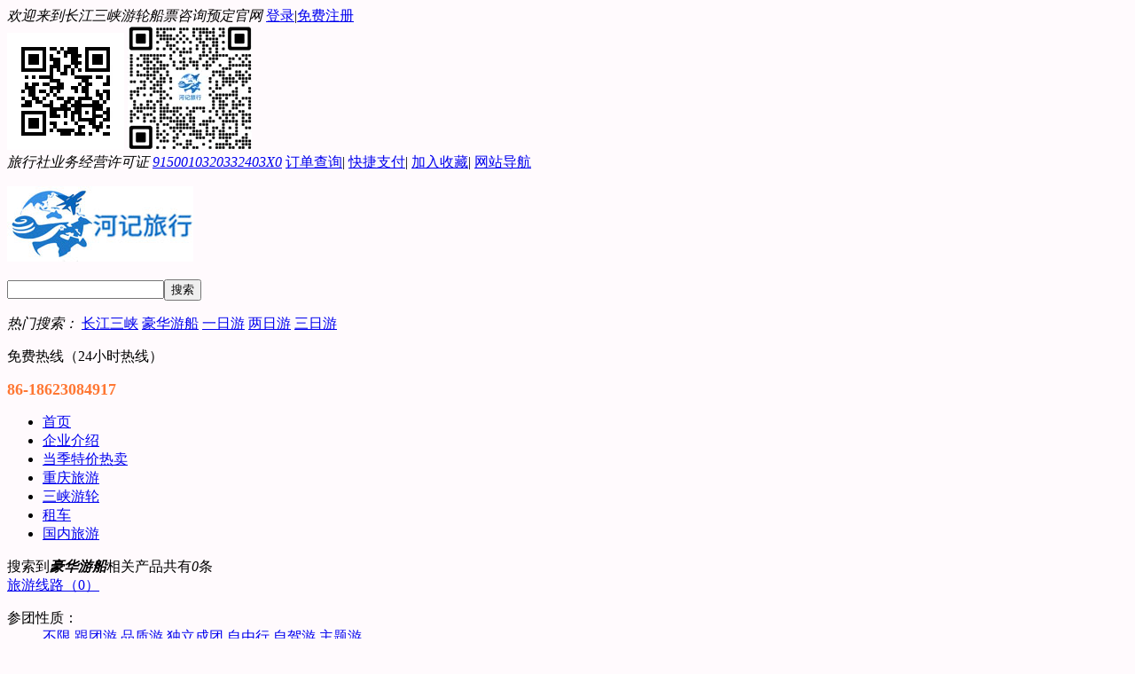

--- FILE ---
content_type: text/html; charset=GBK
request_url: http://www.cqsxly.com/search?key=%BA%C0%BB%AA%D3%CE%B4%AC&type=line
body_size: 4542
content:
<!DOCTYPE HTML>
<html>
<head>
<meta charset="gbk">
<title>搜索频道_长江三峡游轮船票咨询预定官网</title>
<link rel="shortcut icon" href="http://x1.cncnimg.cn/p11005/favicon.ico">
<meta name="description" content="本站提供重庆长江三峡旅游_重庆周边旅游路线_重庆至宜昌豪华游船船票-国内旅游咨询_预定热线：86-18623084917" />
<link href="http://xnxw.cncnimg.cn/css/front/base.css" rel="stylesheet" type="text/css" />
<link href="http://xnxw.cncnimg.cn/css/front/templet2/home1.css?v=0317" rel="stylesheet" type="text/css" />
<link rel="stylesheet" type="text/css" href="http://xnxw.cncnimg.cn/css/front/zt.css?v=20171227" />
<link href="http://xnxw.cncnimg.cn/css/front/templet2/home1_color3.css?v=0317" rel="stylesheet" type="text/css" />
</head>
<!--[if lt IE 8]>
<script>var auto;</script>
<![endif]-->
    <body style="background:#FFFAFD">
    <div class="warpper">
        <div id="site_nav">
    <div class="site_nav_bd">
        <div class="login"><em>欢迎来到长江三峡游轮船票咨询预定官网 </em>   <a href="/member/login" rel="nofollow">登录</a>|<a href="/member/register" rel="nofollow">免费注册</a></div>
        <div class="quick_menu">
        	<div class="top_ewm">
                                <a class="mobile"><img src="http://x1.cncnimg.cn/p11005/11005_code.jpg" alt="手机版二维码" /></a>
                                                <a class="weixin"><img src="http://x1.cncnimg.cn/p11005/11005_qrcode.png" alt="微信二维码" /></a>
                            </div>
            <em>旅行社业务经营许可证 <a href="/about" target="_blank">9150010320332403X0</a></em>
                        <a href="/member/guester" rel="nofollow">订单查询</a>|
                        <a href="/pay_order" rel="nofollow">快捷支付</a>|            <a href="javascript:;" onClick="addBookMark()" rel="nofollow">加入收藏</a>|
            <a href="/sitemap">网站导航</a>
        </div>
    </div>
</div>
<div class="header fn-clear">
    <div class="top">
        <div class="logo">
            <p><a href="/"><img src="/static/uploads/p11005/507/2d7d.jpg" title="长江三峡游轮船票咨询预定官网" /></a></p>
        </div>
        <div class="search">
            <div class="search_con"><form action="/search" target="_self" method="get"><input type="text" name="key" id="seach_input" class="search_txt" value="" /><input type="submit" value="搜索" class="search_sub" /></form></div>
                        <p>
                                <em>热门搜索：</em>
                                <a href="/search/%B3%A4%BD%AD%C8%FD%CF%BF">长江三峡</a>
                                <a href="/search/%BA%C0%BB%AA%D3%CE%B4%AC">豪华游船</a>
                                <a href="/search/%D2%BB%C8%D5%D3%CE">一日游</a>
                                <a href="/search/%C1%BD%C8%D5%D3%CE">两日游</a>
                                <a href="/search/%C8%FD%C8%D5%D3%CE">三日游</a>
                                            </p>
                    </div>
                <div class="phone_top">
                        <p class="space_line"><i></i>免费热线（24小时热线）</p>
                                            <p><strong style="font-size:18px !important;color: #f73 !important;">86-18623084917</strong></p>
                                                    </div>
                    </div>
    <div class="nav_layer">
        <div class="nav_layer_con">
            <ul>
                                                                <li ><a href="/"><span>首页<i ></i></span></a></li>
                                                <li ><a href="/about"><span>企业介绍<i ></i></span></a></li>
                                                <li ><a href="/line/108360"><span>当季特价热卖<i ></i></span></a></li>
                                                <li ><a href="/line/40239"><span>重庆旅游<i ></i></span></a></li>
                                                <li ><a href="/line/40241"><span>三峡游轮<i ></i></span></a></li>
                                                <li ><a href="/zuche"><span>租车<i ></i></span></a></li>
                                                <li ><a href="/line/40242"><span>国内旅游<i ></i></span></a></li>
                                            </ul>
        </div>
    </div>
</div>
<script src="http://xnxw.cncnimg.cn/js/jquery1.10.2.min.js"></script>
<script src="http://xnxw.cncnimg.cn/js/front/base.js"></script>
<script type="text/javascript">
$(function(){
    $('.J_ercode').mouseover(function(){
        $(this).find('.J_code_img').show();
    });
    $('.J_ercode').mouseout(function(){
        $(this).find('.J_code_img').hide();
    });
});
</script>
<div class="main mt10 fn-clear">
        
	<div class="list_con search_main">
	            <div class="search_tip">搜索到<em><strong>豪华游船</strong></em>相关产品共有<em>0</em>条</div>
        <div class="change_type mt10">
        	<div class="search_top fn-clear" id="js_search_top">
        	                    <span  class="on" ><a href="javascript:void(0);">旅游线路（0）</a></span>
        	                    <span  style="display:none"><a href="javascript:void(0);">酒店（0）</a></span>
        	                    <span  style="display:none"><a href="javascript:void(0);">门票（0）</a></span>
        	                    <span  style="display:none"><a href="javascript:void(0);">租车（0）</a></span>
        	                    <span  style="display:none"><a href="javascript:void(0);">签证（0）</a></span>
        	                    <span  style="display:none"><a href="javascript:void(0);">其他服务（0）</a></span>
        	                </div>
            <div class="search_con fn-clear" id="js_search_con">
                <div class="txt">
                                        <dl class="fn-clear">
                        <dt>参团性质：</dt>
                        <dd><a href="/search?key=%BA%C0%BB%AA%D3%CE%B4%AC&type=line" class="on_color">不限</a>
                                                        <a  href="/search?key=%BA%C0%BB%AA%D3%CE%B4%AC&type=line&typeid2=0">跟团游</a>
                                                        <a  href="/search?key=%BA%C0%BB%AA%D3%CE%B4%AC&type=line&typeid2=2">品质游</a>
                                                        <a  href="/search?key=%BA%C0%BB%AA%D3%CE%B4%AC&type=line&typeid2=6">独立成团</a>
                                                        <a  href="/search?key=%BA%C0%BB%AA%D3%CE%B4%AC&type=line&typeid2=1">自由行</a>
                                                        <a  href="/search?key=%BA%C0%BB%AA%D3%CE%B4%AC&type=line&typeid2=4">自驾游</a>
                                                        <a  href="/search?key=%BA%C0%BB%AA%D3%CE%B4%AC&type=line&typeid2=7">主题游</a>
                                                    </dd>
                    </dl>
                    <dl class="fn-clear">
                        <dt>行程天数：</dt>
                        <dd><a href="/search?key=%BA%C0%BB%AA%D3%CE%B4%AC&type=line" class="on_color">不限</a>
                                                        <a  href="/search?key=%BA%C0%BB%AA%D3%CE%B4%AC&type=line&daynum=1">1日游</a>
                                                        <a  href="/search?key=%BA%C0%BB%AA%D3%CE%B4%AC&type=line&daynum=2">2日游</a>
                                                        <a  href="/search?key=%BA%C0%BB%AA%D3%CE%B4%AC&type=line&daynum=3">3日游</a>
                                                        <a  href="/search?key=%BA%C0%BB%AA%D3%CE%B4%AC&type=line&daynum=4">4日游</a>
                                                        <a  href="/search?key=%BA%C0%BB%AA%D3%CE%B4%AC&type=line&daynum=5">5日游</a>
                                                        <a  href="/search?key=%BA%C0%BB%AA%D3%CE%B4%AC&type=line&daynum=6">6日游</a>
                                                        <a  href="/search?key=%BA%C0%BB%AA%D3%CE%B4%AC&type=line&daynum=7">7日游</a>
                                                        <a  href="/search?key=%BA%C0%BB%AA%D3%CE%B4%AC&type=line&daynum=8">8日游</a>
                                                        <a  href="/search?key=%BA%C0%BB%AA%D3%CE%B4%AC&type=line&daynum=9">9日游</a>
                                                        <a  href="/search?key=%BA%C0%BB%AA%D3%CE%B4%AC&type=line&daynum=0">10日及以上</a>
                                                    </dd>
                    </dl>
                                    </div>
            </div>
        </div>
                <div><br /><strong>很抱歉！没有找到符合条件的旅游线路信息</strong></div>
                
                    </div>
    
    
    <div class="side_r side_r1">
        
        <div class="link_con">
<h4>热卖推荐</h4>
<div class="ad_con">
    <dl class="fn-clear">
        <dt><s></s><a href="/line/350228.htm" target="_blank"><img src="http://xnxw.cncnimg.cn/images/front/nopic_s.jpg" alt="万盛奥陶纪主题公园_VIP纯玩一日游" border="0" /></a></dt>
        <dd>
            <p><a href="/line/350228.htm" target="_blank">万盛奥陶纪主题公园_VIP纯玩一日游</a></p>
            <i><em>￥338</em>起</i>
        </dd>
    </dl>
        <div class="hot">
                                        <a href="/line/339655.htm" class="hot2" target="_blank">万盛奥陶纪主题公园_VIP纯玩一日游 天天发团</a>
                                <a href="/line/253975.htm" class="hot3" target="_blank">越南旅游景点</a>
                                <a href="/line/253976.htm" class="hot4" target="_blank">日本旅游介绍</a>
                                <a href="/line/253971.htm" class="hot5" target="_blank">泰国普吉岛介绍</a>
                                <a href="/line/253973.htm" class="hot6" target="_blank">巴厘岛旅游介绍</a>
                                <a href="/line/253981.htm" class="hot7" target="_blank">韩国旅游介绍</a>
                                <a href="/zuche/21907.htm" class="hot8" target="_blank">重庆旅游包车_重庆周边包车旅游</a>
                    </div>
    </div>

        
    </div>
    
</div>
</div>
<div id="showPrompt">
    <div class="msg_mask"></div>
    <div class="msg_cont">
        <p>消息</p>
        <input type="button" value="确定">
    </div>
</div>



<div class="footer">
    
<div class="bottom_ico fn-clear" style="text-align: center;">
    <ul>
                              <li class="xukezheng" style="float: none;"><a href="/about"><i style="-webkit-transform:scale(0.8); font-family: Arial;">9150010320332403X0</i></a></li>                <li style="float: none;"><span class="pay"></span></li>                        <li style="float: none;"><a href="http://www.cqsxly.com" target="_blank"><img src="/static/uploads/p11005/283/ebe4.jpg" alt="360绿色网站" height="50" style="display: inline"></a></li>
                <li style="float: none;"><a href="http://lxs.cncn.com/76761" target="_blank"><img src="/static/uploads/p11005/283/fe97.jpg" alt="欣欣旅游网金牌用户" height="50" style="display: inline"></a></li>
                
    </ul>
</div>
    <div class="copyright fn-clear">
    <div class="nav">
                        <a href="/about/48263">重庆河记旅行社有限公司</a>
                <a href="/about/48264">联系我们</a>
                        <a href="/sitemap">网站地图</a><a href="/link">友情链接</a>
                <a href="/help">帮助中心</a>
                        <a href="/cp/login" rel="nofollow">管理</a>
            </div>
                    <p><span>Copyright &copy; 2026 <a href="/" target="_blank">长江三峡游轮船票咨询预定官网</a>   <a href="http://beian.miit.gov.cn/" target="_blank" rel="nofollow">渝ICP备14004031号</a></span>
                重庆河记旅行社竭诚为您提供重庆旅游、长江三峡旅游、国内旅游、20年风雨无阻，品质保证！地址：重庆市渝中区朝千路5号（百度地图导航：朝天门售票大厅），联系电话：023-63655774
            </p>
        </div>
    
</div>
</div>

<script type="text/javascript">
$(document).ready(function(){
    // $("img").error(function(){
    //     var src=$(this).attr("src");
    //     if (src.substr(0, 20) == "http://c.cncnimg.cn/") {
    //         $(this).attr("src", "http://xnxwcdn.cncn.net/images/front/nopic_m.jpg");
    //     }
    // });
    $('.s-weixin').hover(function(){$(this).addClass('hover')},function(){$(this).removeClass('hover')});
    // $("p.weixin").hover(function(){
    //  $(this).addClass("hover");
    // },function(){
    //  $(this).removeClass("hover");
    // });
    $('.f-chat,.f-qq').hover(function(){
        $('.f-qq').toggle();

    });
    $('.f-call,.f-telnum').hover(function(){
        $('.f-telnum').toggle();
    });

    $(window).scroll(function(){
    var top=$(window).scrollTop();
    if(top>0){
        $('.f-scrolltop').show();
    }else{
        $('.f-scrolltop').hide();
    }
    });
    $('.f-scrolltop').click(function(event) {
       $('body,html').animate({scrollTop:0}, 200);

    });

});

$('.tonglan_menu a').hover(function(){
    var index = $(this).index();
    $(this).addClass('first').siblings('a').removeClass('first');

    var eleCont = $(this).parents('.hd').siblings('.bd');
    eleCont.children('.tab_cont').children('.pro_list').eq(index).addClass('showed').siblings('.pro_list').removeClass('showed');
})

    $(function(){
        $('.J_imgbox').css({
            'width':'100%',
            'border':0
        });
        $('.hideBox').css({width:'0'});
        $('.J_imgbox').css({width:"200px"});
        $('.s-weixin').on('mouseover',function(){
            // var src=$('.J_hidebox').attr('src');

            // $('.J_imgbox').find('img').attr('src',src).end().show();
            $('.hideBox').show();
        });
        $('.s-weixin').on('mouseleave',function(){
            $('.hideBox').hide();
        });
    });


$('.ota_menu a').hover(function(){
    var _this = $(this);
    var index = $(this).index();
    if(index  == 0) {
        return;
    }
    var ele = _this.parents('.hd').siblings('.bd').find('.pro_list').eq(index);
    var state = $(this).attr('data-state');
    var id    = $(this).attr('data-id');
    var item  = $(this).attr('data-item');
    if (id == '') {
        alert("非法操作，数据不正确");
        return;
    }
    if (item == '') {
        alert("非法操作，数据不正确");
        return;
    }


    if (state != 'ajaxed') {
        _this.attr('data-state', 'ajaxed');
        $.ajax({
            url: '/welcome/get_product_info',
            type: 'POST',
            dataType: 'JSON',
            data: {'id': id,'item': item},
            success: function(data) {
                if(data.status == 1){
                    alert("非法操作，数据不正确");
                    console.log("非法操作，数据不正确");
                    return;
                }else{
                    ele.css('background', 'none').html(data);
                }
            }
        })
    }

})
</script>


<div class="f-fixedbox">
    <div class="f-hover f-scrolltop">返回顶部</div>
</div>

    
    <script>document.onselectstart=new Function("event.returnValue=false");</script>
    <style>
    div {
        -moz-user-select: none;
        -webkit-user-select: none;
        user-select: none;
    }
    </style>
    

   <script src="http://xnxw.cncnimg.cn/js/jquery.lazyload.js?v=20150513"></script>

<SCRIPT LANGUAGE="JavaScript" src=http://float2006.tq.cn/floatcard?adminid=9253453&sort=0 ></SCRIPT>
		 	<div style="width:300px;margin:0 auto; padding:20px 0;">
		 		<a target="_blank" href="http://www.beian.gov.cn/portal/registerSystemInfo?recordcode=50010302000763" style="display:inline-block;text-decoration:none;height:20px;line-height:20px;"><img src="" style="float:left;"/><p style="float:left;height:20px;line-height:20px;margin: 0px 0px 0px 5px; color:#939393;">渝公网安备 50010302000763号</p></a>
		 	</div>

<div style="margin:0 auto;text-align:center;width:100%;"><script>
var _hmt = _hmt || [];
(function() {
  var hm = document.createElement("script");
  hm.src = "https://hm.baidu.com/hm.js?f3b2c98747b371d51c0604b41002eeb8";
  var s = document.getElementsByTagName("script")[0]; 
  s.parentNode.insertBefore(hm, s);
})();
</script></div></body>
</html>
